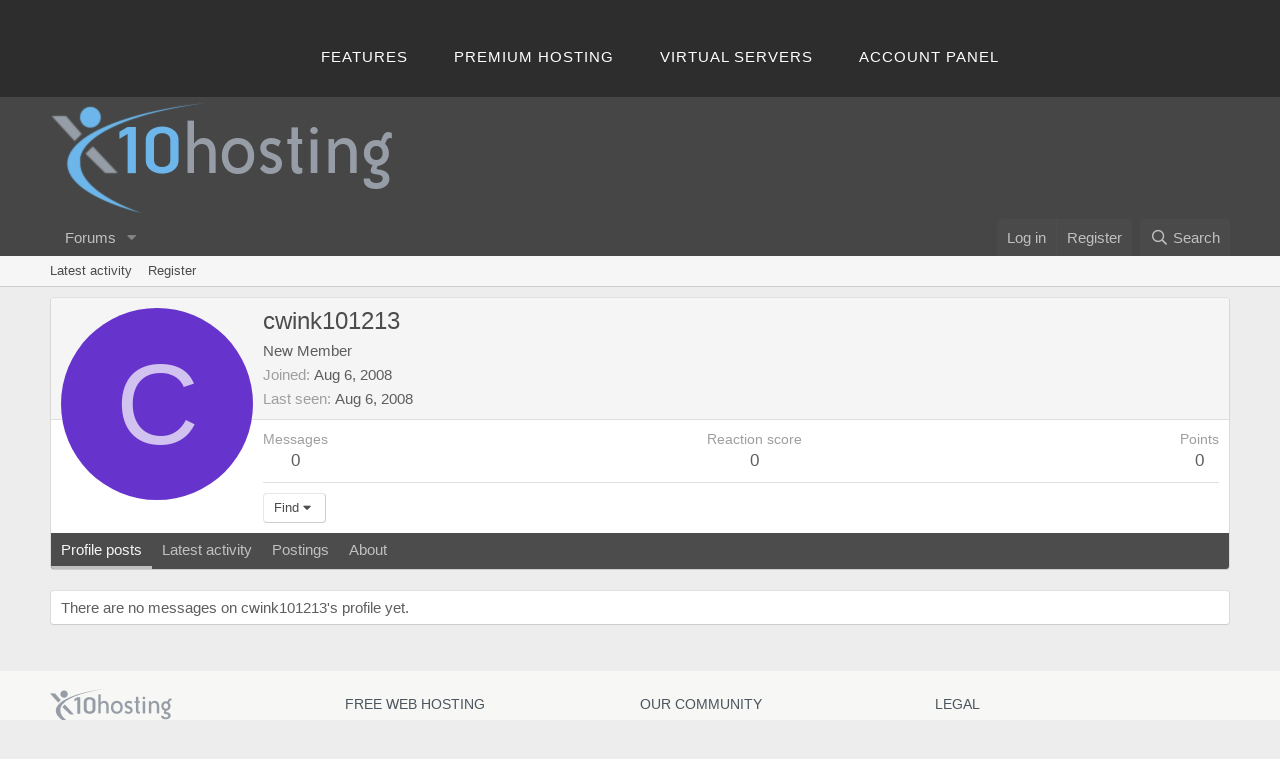

--- FILE ---
content_type: text/css; charset=utf-8
request_url: https://community.x10hosting.com/css.php?css=public%3Amember.less%2Cpublic%3Ax10_footer.css%2Cpublic%3Ax10_topbar.css%2Cpublic%3Aextra.less&s=5&l=1&d=1690322609&k=19f78a3ef76ea10957c44f6bf72ff212bf31576e
body_size: 2424
content:
@charset "UTF-8";

/********* public:member.less ********/
.memberHeader:before,.memberHeader:after{content:" ";display:table}.memberHeader:after{clear:both}.memberHeader-main{display:flex;flex-direction:column;justify-content:flex-end;background:#f5f5f5;border-bottom:1px solid #e0e0e0;border-radius:3px 3px 0 0}.memberHeader--withBanner .memberHeader-main{min-height:250px}.memberHeader-mainContent{position:relative}.memberHeader-avatar{position:absolute;padding:10px}.memberHeader-content{padding:10px;padding-left:212px}.memberHeader-actionTop{float:right}.memberHeader-name{margin:0;margin-top:-.15em;padding:0;font-weight:400;font-size:24px;color:#4c4c4c}.memberHeader--withBanner .memberHeader-name{color:white}.memberHeader-nameChangeIndicator{color:#9f9f9f;font-size:75%}.memberHeader-nameChangeIndicator:hover{color:#9f9f9f}.memberHeader--withBanner .memberHeader-nameChangeIndicator{color:#ccc}.memberHeader--withBanner .memberHeader-nameChangeIndicator:hover{color:#ccc}.memberHeader--withBanner .username{text-shadow:-1px -1px 0 #000,1px -1px 0 #000,-1px 1px 0 #000,1px 1px 0 #000}.memberHeader--withBanner .memberHeader-nameChangeIndicator .fa-history{text-shadow:-1px -1px 0 #000,1px -1px 0 #000,-1px 1px 0 #000,1px 1px 0 #000}.memberHeader--withBanner .memberHeader-blurbContainer{color:white;background:rgba(0,0,0,0.4);border-radius:4px;padding:6px;margin-top:6px;text-shadow:0 0 1px #000}.memberHeader--withBanner .memberHeader-blurbContainer .memberHeader-blurb:first-child{margin-top:0}.memberHeader--withBanner .memberHeader-blurbContainer .memberHeader-blurb .pairs dt,.memberHeader--withBanner .memberHeader-blurbContainer .memberHeader-blurb a{color:#ccc}.memberHeader-banners,.memberHeader-blurb{margin-top:3px}.memberHeader-separator{margin:10px 0;border:none;border-top:1px solid #e0e0e0}.memberHeader-stats{font-size:17px}.memberHeader-stats .pairs.pairs--row{min-width:100px}@media (max-width:650px){.memberHeader-avatar .avatar{width:96px;height:96px;font-size:58px}.memberHeader-content{padding-left:116px}}@media (max-width:480px){.memberHeader-avatar{display:block;position:static;float:none;padding-bottom:0;text-align:center}.memberHeader-avatar .avatarWrapper-update{font-size:13px}.memberHeader-content{padding-left:10px}.memberHeader-main .memberHeader-content{display:flex;flex-direction:column;padding-top:0;min-height:0;text-align:center}.memberHeader-name{text-align:center;margin-top:0}.memberHeader-actionTop{float:none;order:2;margin-top:3px}.memberHeader-buttons{text-align:center}.memberHeader-banners,.memberHeader-blurb{text-align:inherit}}.block-tabHeader.block-tabHeader--memberTabs{border-bottom:none}.memberOverviewBlocks{list-style:none;margin:0;padding:0;display:flex;flex-wrap:wrap;align-items:stretch}.memberOverviewBlocks>li{width:33.3%;max-width:100%;padding:6px 10px}@media (max-width:1150px){.memberOverviewBlocks>li{width:50%}}@media (max-width:580px){.memberOverviewBlocks>li{width:100%}}.memberOverviewBlock{display:flex;flex-direction:column}.memberOverviewBlock-list{list-style:none;margin:0;padding:0}.memberOverviewBlock-list>li{margin:6px 0}.memberOverviewBlock-seeMore{background:#f6f6f6;border:1px solid #e0e0e0;padding:3px;text-align:center;margin-top:auto}@media (min-width:651px){.memberHeader{min-height:212px}}

/********* public:x10_footer.css ********/
@media (max-width:800px)
{
	.extraFooter .footerBlock { width: 50%; text-align: center; display: block; float: left; }
}
@media (max-width:610px)
{
	.XenBase .extraFooter .footerBlock { width: 100% !important; display: block; float: none;}
}
@media (max-width:480px)
{

}
.footer-logo
{
	background: url("styles/x10hosting/xenforo/sources/sprite.png") no-repeat scroll 0 -49px rgb(0, 0, 0); background: url("styles/x10hosting/xenforo/sources/sprite.png") no-repeat scroll 0 -49px rgba(0, 0, 0, 0);
	display: block;
	height: 40px;
	margin-bottom: 13px;
	overflow: hidden;
	text-indent: 100%;
	white-space: nowrap;
	width: 122px;
}
.credits
{
	background: url("styles/x10hosting/xenforo/sources/sprite.png") no-repeat scroll 0 -98px rgb(0, 0, 0); background: url("styles/x10hosting/xenforo/sources/sprite.png") no-repeat scroll 0 -98px rgba(0, 0, 0, 0);
	display: inline-block;
	height: 38px;
	margin: 35px 0 0 6px;
	width: 148px;
}
.extraFooter{
	font-size: 15px;
	color: rgb(255, 255, 255);
	background-color: rgb(247, 247, 245);
	padding-top: 10px;
	padding-bottom: 30px;
	-webkit-border-top-left-radius: 0px; -moz-border-radius-topleft: 0px; -khtml-border-top-left-radius: 0px; border-top-left-radius: 0px;
	-webkit-border-top-right-radius: 0px; -moz-border-radius-topright: 0px; -khtml-border-top-right-radius: 0px; border-top-right-radius: 0px;
	-webkit-border-bottom-right-radius: 0px; -moz-border-radius-bottomright: 0px; -khtml-border-bottom-right-radius: 0px; border-bottom-right-radius: 0px;
	-webkit-border-bottom-left-radius: 0px; -moz-border-radius-bottomleft: 0px; -khtml-border-bottom-left-radius: 0px; border-bottom-left-radius: 0px;
	display: block;
	overflow: hidden;
	line-height: 2.0;    
	font-family: "Varela Round",Arial,sans-serif;
}
.extraFooter-inner{
	padding-left: max(10px, env(safe-area-inset-left));
    padding-right: max(10px, env(safe-area-inset-right));
	max-width: 1200px;
    padding: 0 10px;
    margin: 0 auto;
}
.extraFooter ul{
	margin: 0;
    padding: 0;}
.footerBlockContainer{
	display: table;
	-webkit-box-sizing: border-box; -moz-box-sizing: border-box; -ms-box-sizing: border-box; box-sizing:border-box;
	width: 100%;
}
.footerBlock{
	padding: 0px 15px 0px 0px;
	display: table-cell;
	-webkit-box-sizing: border-box; -moz-box-sizing: border-box; -ms-box-sizing: border-box; box-sizing: border-box;
}
.footerBlockOne		{ width: 25%; }
.footerBlockTwo		{ width: 25%; }
.footerBlockThree	{ width: 25%; }
.footerBlockFour	{ width: 25%; }

.footerBlock p
{
	padding: 6px 0;
	line-height: 1.7;

}
.footerBlockOne
{
	
}
.footerBlockTwo
{
	
}
.footerBlockThree
{
	
}
.footerBlockFour
{
	
}
.extraFooter h3
{
	font-size: 20px;
	color: rgb(76, 76, 76);
	margin: 0 auto 5px;
	font-weight: 700;

}
.extraFooter h5
{
	color: #4c565e;
	font-size: 14px;
	margin: 9px 0 29px;
	text-transform: uppercase;
	font-weight:normal;
}
.footerBlock ul.footerList li a
{
	color: rgb(159, 159, 159);
	padding: 6px 0;
	border-bottom: 1px dashed rgb(240, 240, 237);
	display: block;

}
.footerBlock ul.footerList li:last-child a
{
	border-bottom-width: 0px;
}
.footerBlock ul.footerList li a:hover
{
	color: rgb(233, 233, 233);
	text-decoration: none;

}
.footerBlock ul.footerList li .fa
{
	color: rgb(149, 149, 149);
	margin-right: 5px;

}
.footer .pageContent
{
	-webkit-border-radius: 0; -moz-border-radius: 0; -khtml-border-radius: 0; border-radius: 0;
}

/********* public:x10_topbar.css ********/
.header-alt{
    background: none repeat scroll 0 0 #2d2d2d;
    margin-bottom: 0px;
    padding: 17px 0 3px;
    text-align: center;
    text-transform: uppercase;
}
.header-alt ul
{
    margin-bottom: 10px;
}
.shell
{
    margin: 0 auto;
    max-width: 1500px;
}
.logo
{
    background: url("@imagePath/xenforo/sources/sprite.png") no-repeat scroll -99px 0 rgba(0, 0, 0, 0);
    float: left;
    height: 43px;
    margin-left: 15px;
    margin-top: 4px;
    display: block;
    overflow: hidden;
    text-indent: 100%;
    white-space: nowrap;
    width: 133px;
}
.header-inner {
    float: right;
}
.header-message {
    font-family: "Source Sans Pro",sans-serif;
    margin-top: 3px;
    position: relative;
}
.header-message .btn-message {
    border: 2px solid #404040;
    border-radius: 4px;
    padding: 9px 0 5px;
    position: relative;
    text-align: center;
    width: 44px;
}
.header-message .btn-message span {
    background: url("../image/sprite.png") no-repeat scroll -204px -98px rgba(0, 0, 0, 0);
    font-weight: bold;
    height: 17px;
    line-height: 1.2;
    position: absolute;
    right: -6px;
    top: -5px;
    width: 17px;
}
.header-message .btn-message:hover, .header-user .btn-user {
    color: #fff;
}
.header-message, .header-user {
    float: left;
}
.header-user .btn-user {
    padding: 0;
    text-transform: none;
}
.header-user .ico-arrow-white-down {
    margin: 0 8px 0 13px;
}
.nav {
    display: inline-block;
}
.nav ul {
    list-style: outside none none;
    overflow: hidden;
}
.nav li {
    float: left;
}
.nav-access {
    float: right;
    margin-right: 15px;
}
.nav-access ul {
    list-style: outside none none;
    overflow: hidden;
}
.nav-access li {
    float: left;
}
.nav-access a, .nav a {
    border-radius: 6px;
    display: block;
    letter-spacing: 1px;
    padding: 14px 23px 12px;
    color: #FFF;
}
.nav-access a:hover, .nav a:hover, .nav-access .current a, .nav .current a {
    border: 2px solid #fff;
    color: #fff;
    padding: 12px 21px 10px;
}
.nav-access a.under {
    border-radius: 0;
    margin-right: 21px;
    padding: 14px 0 0;
}
.nav-access a.under:hover, .nav a.under:hover, .nav-access .current a.under, .nav .current a.under {
    -moz-border-bottom-colors: none;
    -moz-border-left-colors: none;
    -moz-border-right-colors: none;
    -moz-border-top-colors: none;
    border-color: #fff;
    border-image: none;
    border-style: solid solid dotted;
    border-width: 0 0 1px;
    color: #fff;
    padding: 14px 0 0;
}
.nav-secondary {
    background: none repeat scroll 0 0 #fff;
    padding: 31px 0 15px;
    text-align: center;
}
.nav-secondary ul {
    display: inline-block;
    list-style: outside none none;
}
.nav-secondary li {
    float: left;
}
.nav-secondary li + li {
    margin-left: 43px;
}
.nav-secondary a {
    color: #d6d6d4;
    text-transform: uppercase;
}
.nav-secondary .current a, .nav-secondary a:hover {
    color: #2d2d2d;
}

/********* public:extra.less ********/
